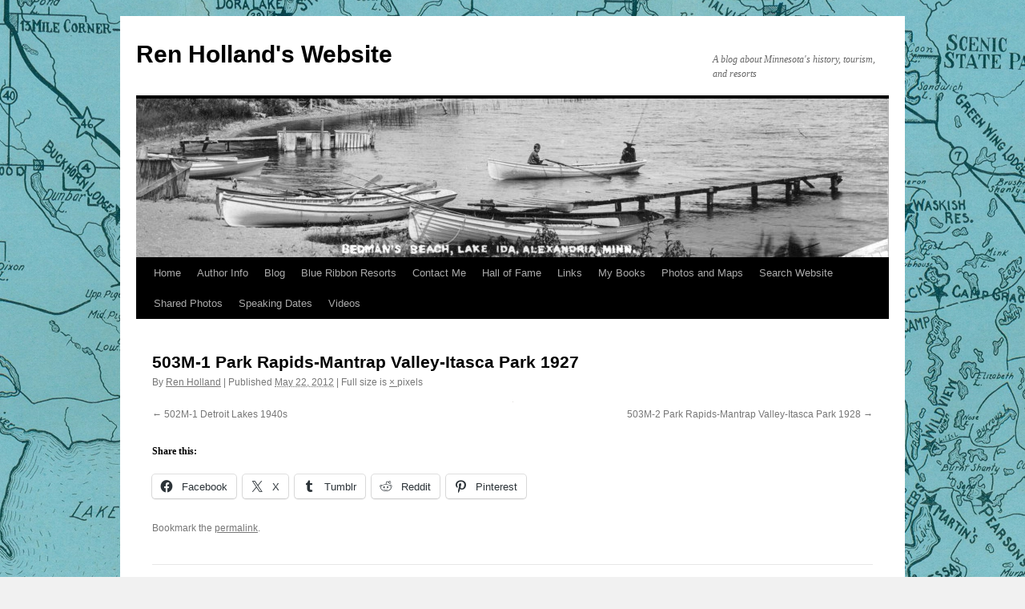

--- FILE ---
content_type: text/html; charset=UTF-8
request_url: https://blog.renholland.com/503m-1-park-rapids-mantrap-valley-itasca-park-1927/
body_size: 12229
content:
<!DOCTYPE html>
<html dir="ltr" lang="en-US" prefix="og: https://ogp.me/ns#">
<head>
<meta charset="UTF-8" />
<title>
503M-1 Park Rapids-Mantrap Valley-Itasca Park 1927 | Ren Holland's WebsiteRen Holland&#039;s Website	</title>
<link rel="profile" href="https://gmpg.org/xfn/11" />
<link rel="stylesheet" type="text/css" media="all" href="https://blog.renholland.com/wp-content/themes/twentyten/style.css?ver=20251202" />
<link rel="pingback" href="https://blog.renholland.com/xmlrpc.php">

		<!-- All in One SEO 4.9.3 - aioseo.com -->
	<meta name="robots" content="max-image-preview:large" />
	<meta name="author" content="Ren Holland"/>
	<link rel="canonical" href="https://blog.renholland.com/503m-1-park-rapids-mantrap-valley-itasca-park-1927/" />
	<meta name="generator" content="All in One SEO (AIOSEO) 4.9.3" />
		<meta property="og:locale" content="en_US" />
		<meta property="og:site_name" content="Ren Holland&#039;s Website | A blog about Minnesota&#039;s history, tourism, and resorts" />
		<meta property="og:type" content="article" />
		<meta property="og:title" content="503M-1 Park Rapids-Mantrap Valley-Itasca Park 1927 | Ren Holland&#039;s Website" />
		<meta property="og:url" content="https://blog.renholland.com/503m-1-park-rapids-mantrap-valley-itasca-park-1927/" />
		<meta property="article:published_time" content="2012-05-22T16:34:50+00:00" />
		<meta property="article:modified_time" content="2012-05-22T16:34:50+00:00" />
		<meta name="twitter:card" content="summary" />
		<meta name="twitter:title" content="503M-1 Park Rapids-Mantrap Valley-Itasca Park 1927 | Ren Holland&#039;s Website" />
		<script type="application/ld+json" class="aioseo-schema">
			{"@context":"https:\/\/schema.org","@graph":[{"@type":"BreadcrumbList","@id":"https:\/\/blog.renholland.com\/503m-1-park-rapids-mantrap-valley-itasca-park-1927\/#breadcrumblist","itemListElement":[{"@type":"ListItem","@id":"https:\/\/blog.renholland.com#listItem","position":1,"name":"Home","item":"https:\/\/blog.renholland.com","nextItem":{"@type":"ListItem","@id":"https:\/\/blog.renholland.com\/503m-1-park-rapids-mantrap-valley-itasca-park-1927\/#listItem","name":"503M-1   Park Rapids-Mantrap Valley-Itasca Park 1927"}},{"@type":"ListItem","@id":"https:\/\/blog.renholland.com\/503m-1-park-rapids-mantrap-valley-itasca-park-1927\/#listItem","position":2,"name":"503M-1   Park Rapids-Mantrap Valley-Itasca Park 1927","previousItem":{"@type":"ListItem","@id":"https:\/\/blog.renholland.com#listItem","name":"Home"}}]},{"@type":"ItemPage","@id":"https:\/\/blog.renholland.com\/503m-1-park-rapids-mantrap-valley-itasca-park-1927\/#itempage","url":"https:\/\/blog.renholland.com\/503m-1-park-rapids-mantrap-valley-itasca-park-1927\/","name":"503M-1 Park Rapids-Mantrap Valley-Itasca Park 1927 | Ren Holland's Website","inLanguage":"en-US","isPartOf":{"@id":"https:\/\/blog.renholland.com\/#website"},"breadcrumb":{"@id":"https:\/\/blog.renholland.com\/503m-1-park-rapids-mantrap-valley-itasca-park-1927\/#breadcrumblist"},"author":{"@id":"https:\/\/blog.renholland.com\/author\/itasca1\/#author"},"creator":{"@id":"https:\/\/blog.renholland.com\/author\/itasca1\/#author"},"datePublished":"2012-05-22T11:34:50-05:00","dateModified":"2012-05-22T11:34:50-05:00"},{"@type":"Organization","@id":"https:\/\/blog.renholland.com\/#organization","name":"Ren Holland's Website","description":"A blog about Minnesota's history, tourism, and resorts","url":"https:\/\/blog.renholland.com\/"},{"@type":"Person","@id":"https:\/\/blog.renholland.com\/author\/itasca1\/#author","url":"https:\/\/blog.renholland.com\/author\/itasca1\/","name":"Ren Holland","image":{"@type":"ImageObject","@id":"https:\/\/blog.renholland.com\/503m-1-park-rapids-mantrap-valley-itasca-park-1927\/#authorImage","url":"https:\/\/secure.gravatar.com\/avatar\/9eed97aaceb827609bf9a9f039a8627b4a8f25faa9a41c82f297bdaa644c645e?s=96&d=blank&r=g","width":96,"height":96,"caption":"Ren Holland"}},{"@type":"WebSite","@id":"https:\/\/blog.renholland.com\/#website","url":"https:\/\/blog.renholland.com\/","name":"Ren Holland's Website","description":"A blog about Minnesota's history, tourism, and resorts","inLanguage":"en-US","publisher":{"@id":"https:\/\/blog.renholland.com\/#organization"}}]}
		</script>
		<!-- All in One SEO -->

<link rel='dns-prefetch' href='//stats.wp.com' />
<link rel='dns-prefetch' href='//v0.wordpress.com' />
<link rel="alternate" type="application/rss+xml" title="Ren Holland&#039;s Website &raquo; Feed" href="https://blog.renholland.com/feed/" />
<link rel="alternate" type="application/rss+xml" title="Ren Holland&#039;s Website &raquo; Comments Feed" href="https://blog.renholland.com/comments/feed/" />
<link rel="alternate" type="application/rss+xml" title="Ren Holland&#039;s Website &raquo; 503M-1   Park Rapids-Mantrap Valley-Itasca Park 1927 Comments Feed" href="https://blog.renholland.com/feed/?attachment_id=1081" />
<link rel="alternate" title="oEmbed (JSON)" type="application/json+oembed" href="https://blog.renholland.com/wp-json/oembed/1.0/embed?url=https%3A%2F%2Fblog.renholland.com%2F503m-1-park-rapids-mantrap-valley-itasca-park-1927%2F" />
<link rel="alternate" title="oEmbed (XML)" type="text/xml+oembed" href="https://blog.renholland.com/wp-json/oembed/1.0/embed?url=https%3A%2F%2Fblog.renholland.com%2F503m-1-park-rapids-mantrap-valley-itasca-park-1927%2F&#038;format=xml" />
<style id='wp-img-auto-sizes-contain-inline-css' type='text/css'>
img:is([sizes=auto i],[sizes^="auto," i]){contain-intrinsic-size:3000px 1500px}
/*# sourceURL=wp-img-auto-sizes-contain-inline-css */
</style>
<link rel='stylesheet' id='wgs2-css' href='https://blog.renholland.com/wp-content/plugins/wp-google-search/wgs2.css?ver=6.9' type='text/css' media='all' />
<style id='wp-emoji-styles-inline-css' type='text/css'>

	img.wp-smiley, img.emoji {
		display: inline !important;
		border: none !important;
		box-shadow: none !important;
		height: 1em !important;
		width: 1em !important;
		margin: 0 0.07em !important;
		vertical-align: -0.1em !important;
		background: none !important;
		padding: 0 !important;
	}
/*# sourceURL=wp-emoji-styles-inline-css */
</style>
<link rel='stylesheet' id='wp-block-library-css' href='https://blog.renholland.com/wp-includes/css/dist/block-library/style.min.css?ver=6.9' type='text/css' media='all' />
<style id='global-styles-inline-css' type='text/css'>
:root{--wp--preset--aspect-ratio--square: 1;--wp--preset--aspect-ratio--4-3: 4/3;--wp--preset--aspect-ratio--3-4: 3/4;--wp--preset--aspect-ratio--3-2: 3/2;--wp--preset--aspect-ratio--2-3: 2/3;--wp--preset--aspect-ratio--16-9: 16/9;--wp--preset--aspect-ratio--9-16: 9/16;--wp--preset--color--black: #000;--wp--preset--color--cyan-bluish-gray: #abb8c3;--wp--preset--color--white: #fff;--wp--preset--color--pale-pink: #f78da7;--wp--preset--color--vivid-red: #cf2e2e;--wp--preset--color--luminous-vivid-orange: #ff6900;--wp--preset--color--luminous-vivid-amber: #fcb900;--wp--preset--color--light-green-cyan: #7bdcb5;--wp--preset--color--vivid-green-cyan: #00d084;--wp--preset--color--pale-cyan-blue: #8ed1fc;--wp--preset--color--vivid-cyan-blue: #0693e3;--wp--preset--color--vivid-purple: #9b51e0;--wp--preset--color--blue: #0066cc;--wp--preset--color--medium-gray: #666;--wp--preset--color--light-gray: #f1f1f1;--wp--preset--gradient--vivid-cyan-blue-to-vivid-purple: linear-gradient(135deg,rgb(6,147,227) 0%,rgb(155,81,224) 100%);--wp--preset--gradient--light-green-cyan-to-vivid-green-cyan: linear-gradient(135deg,rgb(122,220,180) 0%,rgb(0,208,130) 100%);--wp--preset--gradient--luminous-vivid-amber-to-luminous-vivid-orange: linear-gradient(135deg,rgb(252,185,0) 0%,rgb(255,105,0) 100%);--wp--preset--gradient--luminous-vivid-orange-to-vivid-red: linear-gradient(135deg,rgb(255,105,0) 0%,rgb(207,46,46) 100%);--wp--preset--gradient--very-light-gray-to-cyan-bluish-gray: linear-gradient(135deg,rgb(238,238,238) 0%,rgb(169,184,195) 100%);--wp--preset--gradient--cool-to-warm-spectrum: linear-gradient(135deg,rgb(74,234,220) 0%,rgb(151,120,209) 20%,rgb(207,42,186) 40%,rgb(238,44,130) 60%,rgb(251,105,98) 80%,rgb(254,248,76) 100%);--wp--preset--gradient--blush-light-purple: linear-gradient(135deg,rgb(255,206,236) 0%,rgb(152,150,240) 100%);--wp--preset--gradient--blush-bordeaux: linear-gradient(135deg,rgb(254,205,165) 0%,rgb(254,45,45) 50%,rgb(107,0,62) 100%);--wp--preset--gradient--luminous-dusk: linear-gradient(135deg,rgb(255,203,112) 0%,rgb(199,81,192) 50%,rgb(65,88,208) 100%);--wp--preset--gradient--pale-ocean: linear-gradient(135deg,rgb(255,245,203) 0%,rgb(182,227,212) 50%,rgb(51,167,181) 100%);--wp--preset--gradient--electric-grass: linear-gradient(135deg,rgb(202,248,128) 0%,rgb(113,206,126) 100%);--wp--preset--gradient--midnight: linear-gradient(135deg,rgb(2,3,129) 0%,rgb(40,116,252) 100%);--wp--preset--font-size--small: 13px;--wp--preset--font-size--medium: 20px;--wp--preset--font-size--large: 36px;--wp--preset--font-size--x-large: 42px;--wp--preset--spacing--20: 0.44rem;--wp--preset--spacing--30: 0.67rem;--wp--preset--spacing--40: 1rem;--wp--preset--spacing--50: 1.5rem;--wp--preset--spacing--60: 2.25rem;--wp--preset--spacing--70: 3.38rem;--wp--preset--spacing--80: 5.06rem;--wp--preset--shadow--natural: 6px 6px 9px rgba(0, 0, 0, 0.2);--wp--preset--shadow--deep: 12px 12px 50px rgba(0, 0, 0, 0.4);--wp--preset--shadow--sharp: 6px 6px 0px rgba(0, 0, 0, 0.2);--wp--preset--shadow--outlined: 6px 6px 0px -3px rgb(255, 255, 255), 6px 6px rgb(0, 0, 0);--wp--preset--shadow--crisp: 6px 6px 0px rgb(0, 0, 0);}:where(.is-layout-flex){gap: 0.5em;}:where(.is-layout-grid){gap: 0.5em;}body .is-layout-flex{display: flex;}.is-layout-flex{flex-wrap: wrap;align-items: center;}.is-layout-flex > :is(*, div){margin: 0;}body .is-layout-grid{display: grid;}.is-layout-grid > :is(*, div){margin: 0;}:where(.wp-block-columns.is-layout-flex){gap: 2em;}:where(.wp-block-columns.is-layout-grid){gap: 2em;}:where(.wp-block-post-template.is-layout-flex){gap: 1.25em;}:where(.wp-block-post-template.is-layout-grid){gap: 1.25em;}.has-black-color{color: var(--wp--preset--color--black) !important;}.has-cyan-bluish-gray-color{color: var(--wp--preset--color--cyan-bluish-gray) !important;}.has-white-color{color: var(--wp--preset--color--white) !important;}.has-pale-pink-color{color: var(--wp--preset--color--pale-pink) !important;}.has-vivid-red-color{color: var(--wp--preset--color--vivid-red) !important;}.has-luminous-vivid-orange-color{color: var(--wp--preset--color--luminous-vivid-orange) !important;}.has-luminous-vivid-amber-color{color: var(--wp--preset--color--luminous-vivid-amber) !important;}.has-light-green-cyan-color{color: var(--wp--preset--color--light-green-cyan) !important;}.has-vivid-green-cyan-color{color: var(--wp--preset--color--vivid-green-cyan) !important;}.has-pale-cyan-blue-color{color: var(--wp--preset--color--pale-cyan-blue) !important;}.has-vivid-cyan-blue-color{color: var(--wp--preset--color--vivid-cyan-blue) !important;}.has-vivid-purple-color{color: var(--wp--preset--color--vivid-purple) !important;}.has-black-background-color{background-color: var(--wp--preset--color--black) !important;}.has-cyan-bluish-gray-background-color{background-color: var(--wp--preset--color--cyan-bluish-gray) !important;}.has-white-background-color{background-color: var(--wp--preset--color--white) !important;}.has-pale-pink-background-color{background-color: var(--wp--preset--color--pale-pink) !important;}.has-vivid-red-background-color{background-color: var(--wp--preset--color--vivid-red) !important;}.has-luminous-vivid-orange-background-color{background-color: var(--wp--preset--color--luminous-vivid-orange) !important;}.has-luminous-vivid-amber-background-color{background-color: var(--wp--preset--color--luminous-vivid-amber) !important;}.has-light-green-cyan-background-color{background-color: var(--wp--preset--color--light-green-cyan) !important;}.has-vivid-green-cyan-background-color{background-color: var(--wp--preset--color--vivid-green-cyan) !important;}.has-pale-cyan-blue-background-color{background-color: var(--wp--preset--color--pale-cyan-blue) !important;}.has-vivid-cyan-blue-background-color{background-color: var(--wp--preset--color--vivid-cyan-blue) !important;}.has-vivid-purple-background-color{background-color: var(--wp--preset--color--vivid-purple) !important;}.has-black-border-color{border-color: var(--wp--preset--color--black) !important;}.has-cyan-bluish-gray-border-color{border-color: var(--wp--preset--color--cyan-bluish-gray) !important;}.has-white-border-color{border-color: var(--wp--preset--color--white) !important;}.has-pale-pink-border-color{border-color: var(--wp--preset--color--pale-pink) !important;}.has-vivid-red-border-color{border-color: var(--wp--preset--color--vivid-red) !important;}.has-luminous-vivid-orange-border-color{border-color: var(--wp--preset--color--luminous-vivid-orange) !important;}.has-luminous-vivid-amber-border-color{border-color: var(--wp--preset--color--luminous-vivid-amber) !important;}.has-light-green-cyan-border-color{border-color: var(--wp--preset--color--light-green-cyan) !important;}.has-vivid-green-cyan-border-color{border-color: var(--wp--preset--color--vivid-green-cyan) !important;}.has-pale-cyan-blue-border-color{border-color: var(--wp--preset--color--pale-cyan-blue) !important;}.has-vivid-cyan-blue-border-color{border-color: var(--wp--preset--color--vivid-cyan-blue) !important;}.has-vivid-purple-border-color{border-color: var(--wp--preset--color--vivid-purple) !important;}.has-vivid-cyan-blue-to-vivid-purple-gradient-background{background: var(--wp--preset--gradient--vivid-cyan-blue-to-vivid-purple) !important;}.has-light-green-cyan-to-vivid-green-cyan-gradient-background{background: var(--wp--preset--gradient--light-green-cyan-to-vivid-green-cyan) !important;}.has-luminous-vivid-amber-to-luminous-vivid-orange-gradient-background{background: var(--wp--preset--gradient--luminous-vivid-amber-to-luminous-vivid-orange) !important;}.has-luminous-vivid-orange-to-vivid-red-gradient-background{background: var(--wp--preset--gradient--luminous-vivid-orange-to-vivid-red) !important;}.has-very-light-gray-to-cyan-bluish-gray-gradient-background{background: var(--wp--preset--gradient--very-light-gray-to-cyan-bluish-gray) !important;}.has-cool-to-warm-spectrum-gradient-background{background: var(--wp--preset--gradient--cool-to-warm-spectrum) !important;}.has-blush-light-purple-gradient-background{background: var(--wp--preset--gradient--blush-light-purple) !important;}.has-blush-bordeaux-gradient-background{background: var(--wp--preset--gradient--blush-bordeaux) !important;}.has-luminous-dusk-gradient-background{background: var(--wp--preset--gradient--luminous-dusk) !important;}.has-pale-ocean-gradient-background{background: var(--wp--preset--gradient--pale-ocean) !important;}.has-electric-grass-gradient-background{background: var(--wp--preset--gradient--electric-grass) !important;}.has-midnight-gradient-background{background: var(--wp--preset--gradient--midnight) !important;}.has-small-font-size{font-size: var(--wp--preset--font-size--small) !important;}.has-medium-font-size{font-size: var(--wp--preset--font-size--medium) !important;}.has-large-font-size{font-size: var(--wp--preset--font-size--large) !important;}.has-x-large-font-size{font-size: var(--wp--preset--font-size--x-large) !important;}
/*# sourceURL=global-styles-inline-css */
</style>

<style id='classic-theme-styles-inline-css' type='text/css'>
/*! This file is auto-generated */
.wp-block-button__link{color:#fff;background-color:#32373c;border-radius:9999px;box-shadow:none;text-decoration:none;padding:calc(.667em + 2px) calc(1.333em + 2px);font-size:1.125em}.wp-block-file__button{background:#32373c;color:#fff;text-decoration:none}
/*# sourceURL=/wp-includes/css/classic-themes.min.css */
</style>
<link rel='stylesheet' id='mc4wp-form-themes-css' href='https://blog.renholland.com/wp-content/plugins/mailchimp-for-wp/assets/css/form-themes.css?ver=4.10.9' type='text/css' media='all' />
<link rel='stylesheet' id='twentyten-block-style-css' href='https://blog.renholland.com/wp-content/themes/twentyten/blocks.css?ver=20250220' type='text/css' media='all' />
<link rel='stylesheet' id='__EPYT__style-css' href='https://blog.renholland.com/wp-content/plugins/youtube-embed-plus/styles/ytprefs.min.css?ver=14.2.4' type='text/css' media='all' />
<style id='__EPYT__style-inline-css' type='text/css'>

                .epyt-gallery-thumb {
                        width: 33.333%;
                }
                
/*# sourceURL=__EPYT__style-inline-css */
</style>
<link rel='stylesheet' id='sharedaddy-css' href='https://blog.renholland.com/wp-content/plugins/jetpack/modules/sharedaddy/sharing.css?ver=15.4' type='text/css' media='all' />
<link rel='stylesheet' id='social-logos-css' href='https://blog.renholland.com/wp-content/plugins/jetpack/_inc/social-logos/social-logos.min.css?ver=15.4' type='text/css' media='all' />
<script type="text/javascript" src="https://blog.renholland.com/wp-includes/js/jquery/jquery.min.js?ver=3.7.1" id="jquery-core-js"></script>
<script type="text/javascript" src="https://blog.renholland.com/wp-includes/js/jquery/jquery-migrate.min.js?ver=3.4.1" id="jquery-migrate-js"></script>
<script type="text/javascript" id="__ytprefs__-js-extra">
/* <![CDATA[ */
var _EPYT_ = {"ajaxurl":"https://blog.renholland.com/wp-admin/admin-ajax.php","security":"15140d698d","gallery_scrolloffset":"20","eppathtoscripts":"https://blog.renholland.com/wp-content/plugins/youtube-embed-plus/scripts/","eppath":"https://blog.renholland.com/wp-content/plugins/youtube-embed-plus/","epresponsiveselector":"[\"iframe.__youtube_prefs__\",\"iframe[src*='youtube.com']\",\"iframe[src*='youtube-nocookie.com']\",\"iframe[data-ep-src*='youtube.com']\",\"iframe[data-ep-src*='youtube-nocookie.com']\",\"iframe[data-ep-gallerysrc*='youtube.com']\"]","epdovol":"1","version":"14.2.4","evselector":"iframe.__youtube_prefs__[src], iframe[src*=\"youtube.com/embed/\"], iframe[src*=\"youtube-nocookie.com/embed/\"]","ajax_compat":"","maxres_facade":"eager","ytapi_load":"light","pause_others":"","stopMobileBuffer":"1","facade_mode":"","not_live_on_channel":""};
//# sourceURL=__ytprefs__-js-extra
/* ]]> */
</script>
<script type="text/javascript" src="https://blog.renholland.com/wp-content/plugins/youtube-embed-plus/scripts/ytprefs.min.js?ver=14.2.4" id="__ytprefs__-js"></script>
<link rel="https://api.w.org/" href="https://blog.renholland.com/wp-json/" /><link rel="alternate" title="JSON" type="application/json" href="https://blog.renholland.com/wp-json/wp/v2/media/1081" /><link rel="EditURI" type="application/rsd+xml" title="RSD" href="https://blog.renholland.com/xmlrpc.php?rsd" />
<meta name="generator" content="WordPress 6.9" />
<link rel='shortlink' href='https://wp.me/a3KbaI-hr' />
<script type="text/javascript">
(function(url){
	if(/(?:Chrome\/26\.0\.1410\.63 Safari\/537\.31|WordfenceTestMonBot)/.test(navigator.userAgent)){ return; }
	var addEvent = function(evt, handler) {
		if (window.addEventListener) {
			document.addEventListener(evt, handler, false);
		} else if (window.attachEvent) {
			document.attachEvent('on' + evt, handler);
		}
	};
	var removeEvent = function(evt, handler) {
		if (window.removeEventListener) {
			document.removeEventListener(evt, handler, false);
		} else if (window.detachEvent) {
			document.detachEvent('on' + evt, handler);
		}
	};
	var evts = 'contextmenu dblclick drag dragend dragenter dragleave dragover dragstart drop keydown keypress keyup mousedown mousemove mouseout mouseover mouseup mousewheel scroll'.split(' ');
	var logHuman = function() {
		if (window.wfLogHumanRan) { return; }
		window.wfLogHumanRan = true;
		var wfscr = document.createElement('script');
		wfscr.type = 'text/javascript';
		wfscr.async = true;
		wfscr.src = url + '&r=' + Math.random();
		(document.getElementsByTagName('head')[0]||document.getElementsByTagName('body')[0]).appendChild(wfscr);
		for (var i = 0; i < evts.length; i++) {
			removeEvent(evts[i], logHuman);
		}
	};
	for (var i = 0; i < evts.length; i++) {
		addEvent(evts[i], logHuman);
	}
})('//blog.renholland.com/?wordfence_lh=1&hid=29C4AE03A6179F95CAF02DA990B814F7');
</script>	<style>img#wpstats{display:none}</style>
		
        <script type="text/javascript">
            var jQueryMigrateHelperHasSentDowngrade = false;

			window.onerror = function( msg, url, line, col, error ) {
				// Break out early, do not processing if a downgrade reqeust was already sent.
				if ( jQueryMigrateHelperHasSentDowngrade ) {
					return true;
                }

				var xhr = new XMLHttpRequest();
				var nonce = 'ea102d4df4';
				var jQueryFunctions = [
					'andSelf',
					'browser',
					'live',
					'boxModel',
					'support.boxModel',
					'size',
					'swap',
					'clean',
					'sub',
                ];
				var match_pattern = /\)\.(.+?) is not a function/;
                var erroredFunction = msg.match( match_pattern );

                // If there was no matching functions, do not try to downgrade.
                if ( null === erroredFunction || typeof erroredFunction !== 'object' || typeof erroredFunction[1] === "undefined" || -1 === jQueryFunctions.indexOf( erroredFunction[1] ) ) {
                    return true;
                }

                // Set that we've now attempted a downgrade request.
                jQueryMigrateHelperHasSentDowngrade = true;

				xhr.open( 'POST', 'https://blog.renholland.com/wp-admin/admin-ajax.php' );
				xhr.setRequestHeader( 'Content-Type', 'application/x-www-form-urlencoded' );
				xhr.onload = function () {
					var response,
                        reload = false;

					if ( 200 === xhr.status ) {
                        try {
                        	response = JSON.parse( xhr.response );

                        	reload = response.data.reload;
                        } catch ( e ) {
                        	reload = false;
                        }
                    }

					// Automatically reload the page if a deprecation caused an automatic downgrade, ensure visitors get the best possible experience.
					if ( reload ) {
						location.reload();
                    }
				};

				xhr.send( encodeURI( 'action=jquery-migrate-downgrade-version&_wpnonce=' + nonce ) );

				// Suppress error alerts in older browsers
				return true;
			}
        </script>

		<style type="text/css" id="custom-background-css">
body.custom-background { background-image: url("https://blog.renholland.com/wp-content/uploads/2012/02/Website-background4.jpg"); background-position: center top; background-size: auto; background-repeat: repeat-y; background-attachment: scroll; }
</style>
	</head>

<body class="attachment wp-singular attachment-template-default single single-attachment postid-1081 attachmentid-1081 attachment-jpeg custom-background wp-theme-twentyten">
<div id="wrapper" class="hfeed">
		<a href="#content" class="screen-reader-text skip-link">Skip to content</a>
	<div id="header">
		<div id="masthead">
			<div id="branding" role="banner">
									<div id="site-title">
						<span>
							<a href="https://blog.renholland.com/" rel="home" >Ren Holland&#039;s Website</a>
						</span>
					</div>
										<div id="site-description">A blog about Minnesota&#039;s history, tourism, and resorts</div>
					<img src="https://blog.renholland.com/wp-content/uploads/2012/05/cropped-112F-Bedmans-Beach-Lake-Ida-Alexandria-1908.tiff.jpg" width="940" height="198" alt="Ren Holland&#039;s Website" srcset="https://blog.renholland.com/wp-content/uploads/2012/05/cropped-112F-Bedmans-Beach-Lake-Ida-Alexandria-1908.tiff.jpg 940w, https://blog.renholland.com/wp-content/uploads/2012/05/cropped-112F-Bedmans-Beach-Lake-Ida-Alexandria-1908.tiff-300x63.jpg 300w" sizes="(max-width: 940px) 100vw, 940px" decoding="async" fetchpriority="high" />			</div><!-- #branding -->

			<div id="access" role="navigation">
				<div class="menu"><ul>
<li ><a href="https://blog.renholland.com/">Home</a></li><li class="page_item page-item-28"><a href="https://blog.renholland.com/author-info/">Author Info</a></li>
<li class="page_item page-item-43"><a href="https://blog.renholland.com/blog/">Blog</a></li>
<li class="page_item page-item-1874"><a href="https://blog.renholland.com/classic-blue-ribbon-resort-definition/">Blue Ribbon Resorts</a></li>
<li class="page_item page-item-26"><a href="https://blog.renholland.com/your-resort-stories/">Contact Me</a></li>
<li class="page_item page-item-2211"><a href="https://blog.renholland.com/hall-of-fame/">Hall of Fame</a></li>
<li class="page_item page-item-30"><a href="https://blog.renholland.com/links/">Links</a></li>
<li class="page_item page-item-182 page_item_has_children"><a href="https://blog.renholland.com/my-books/">My Books</a>
<ul class='children'>
	<li class="page_item page-item-20"><a href="https://blog.renholland.com/my-books/early-resorts-of-minnesota/">EARLY RESORTS OF MINNESOTA</a></li>
	<li class="page_item page-item-22"><a href="https://blog.renholland.com/my-books/edge-of-itasca/">EDGE OF ITASCA</a></li>
</ul>
</li>
<li class="page_item page-item-69 page_item_has_children"><a href="https://blog.renholland.com/book-photos/">Photos and Maps</a>
<ul class='children'>
	<li class="page_item page-item-3847"><a href="https://blog.renholland.com/book-photos/brainerd-lakes-area-maps/">Brainerd Lakes Area Maps</a></li>
	<li class="page_item page-item-152"><a href="https://blog.renholland.com/book-photos/early-resorts-of-minnesota-maps/">EARLY RESORTS OF MINNESOTA Maps</a></li>
	<li class="page_item page-item-150"><a href="https://blog.renholland.com/book-photos/early-resorts-of-minnesota-photos/">EARLY RESORTS OF MINNESOTA Photos</a></li>
	<li class="page_item page-item-154"><a href="https://blog.renholland.com/book-photos/edge-of-itasca-photos/">EDGE OF ITASCA Photos</a></li>
</ul>
</li>
<li class="page_item page-item-4804"><a href="https://blog.renholland.com/search-website/">Search Website</a></li>
<li class="page_item page-item-135 page_item_has_children"><a href="https://blog.renholland.com/your-resort-stories-2/">Shared Photos</a>
<ul class='children'>
	<li class="page_item page-item-5047"><a href="https://blog.renholland.com/your-resort-stories-2/assorted-donated-photos/">Assorted Photos &#038; Stories</a></li>
	<li class="page_item page-item-4922"><a href="https://blog.renholland.com/your-resort-stories-2/big-whitefish-bay-resort/">Big Whitefish Bay Resort</a></li>
	<li class="page_item page-item-2652"><a href="https://blog.renholland.com/your-resort-stories-2/postcards-donated-by-steve-muckala/">Clearwater County area</a></li>
	<li class="page_item page-item-4135"><a href="https://blog.renholland.com/your-resort-stories-2/steve-briggs-donated-postcards/">Clearwater Lake area</a></li>
	<li class="page_item page-item-3997"><a href="https://blog.renholland.com/your-resort-stories-2/jeff-limps-donated-images/">Ely area</a></li>
	<li class="page_item page-item-5086"><a href="https://blog.renholland.com/your-resort-stories-2/lake-itasca-area-photos/">Lake Itasca area logging photos</a></li>
	<li class="page_item page-item-4229"><a href="https://blog.renholland.com/your-resort-stories-2/kurt-browns-postcards/">Leech Lake collection #1</a></li>
	<li class="page_item page-item-5195"><a href="https://blog.renholland.com/your-resort-stories-2/leech-lake-collection-2/">Leech Lake collection #2 (Glengarry Resort)</a></li>
	<li class="page_item page-item-3926"><a href="https://blog.renholland.com/your-resort-stories-2/pam-cates-history-and-images-of-limmers-resort/">Limmer&#8217;s Resort</a></li>
	<li class="page_item page-item-1959"><a href="https://blog.renholland.com/your-resort-stories-2/postcards-donated-by-rick-wolfe/">Minnesota collection #1</a></li>
	<li class="page_item page-item-3721"><a href="https://blog.renholland.com/your-resort-stories-2/postcard-images-donated-by-lyell-henry/">Minnesota collection #2</a></li>
	<li class="page_item page-item-3461"><a href="https://blog.renholland.com/your-resort-stories-2/postcard-images-donated-by-darryl-hensel/">Park Rapids area</a></li>
	<li class="page_item page-item-4534"><a href="https://blog.renholland.com/your-resort-stories-2/shakopee-area-health-spas/">Shakopee area health spas</a></li>
</ul>
</li>
<li class="page_item page-item-5360"><a href="https://blog.renholland.com/speaking-dates/">Speaking Dates</a></li>
<li class="page_item page-item-1146"><a href="https://blog.renholland.com/videos/">Videos</a></li>
</ul></div>
			</div><!-- #access -->
		</div><!-- #masthead -->
	</div><!-- #header -->

	<div id="main">

		<div id="container" class="single-attachment">
			<div id="content" role="main">

			

				
					<div id="post-1081" class="post-1081 attachment type-attachment status-inherit hentry">
					<h2 class="entry-title">503M-1   Park Rapids-Mantrap Valley-Itasca Park 1927</h2>

					<div class="entry-meta">
						<span class="meta-prep meta-prep-author">By</span> <span class="author vcard"><a class="url fn n" href="https://blog.renholland.com/author/itasca1/" title="View all posts by Ren Holland" rel="author">Ren Holland</a></span>							<span class="meta-sep">|</span>
							<span class="meta-prep meta-prep-entry-date">Published</span> <span class="entry-date"><abbr class="published" title="11:34 am">May 22, 2012</abbr></span> <span class="meta-sep">|</span> Full size is <a href="https://blog.renholland.com/wp-content/uploads/2012/05/503M-1-Park-Rapids-Mantrap-Valley-Itasca-Park-1927.jpg" title="Link to full-size image"> &times; </a> pixels													</div><!-- .entry-meta -->

						<div class="entry-content">
						<div class="entry-attachment">
								<p class="attachment"><a href="https://blog.renholland.com/503m-2-park-rapids-mantrap-valley-itasca-park-1928/" title="503M-1   Park Rapids-Mantrap Valley-Itasca Park 1927" rel="attachment">
							<img width="1" height="1" src="https://blog.renholland.com/wp-content/uploads/2012/05/503M-1-Park-Rapids-Mantrap-Valley-Itasca-Park-1927.jpg" class="attachment-900x900 size-900x900" alt="" decoding="async" />							</a></p>

							<div id="nav-below" class="navigation">
							<div class="nav-previous"><a href='https://blog.renholland.com/502m-1-detroit-lakes-1940s/'>502M-1   Detroit Lakes 1940s</a></div>
							<div class="nav-next"><a href='https://blog.renholland.com/503m-2-park-rapids-mantrap-valley-itasca-park-1928/'>503M-2   Park Rapids-Mantrap Valley-Itasca Park 1928</a></div>
						</div><!-- #nav-below -->
								</div><!-- .entry-attachment -->
						<div class="entry-caption">
						</div>

		<div class="sharedaddy sd-sharing-enabled"><div class="robots-nocontent sd-block sd-social sd-social-icon-text sd-sharing"><h3 class="sd-title">Share this:</h3><div class="sd-content"><ul><li class="share-facebook"><a rel="nofollow noopener noreferrer"
				data-shared="sharing-facebook-1081"
				class="share-facebook sd-button share-icon"
				href="https://blog.renholland.com/503m-1-park-rapids-mantrap-valley-itasca-park-1927/?share=facebook"
				target="_blank"
				aria-labelledby="sharing-facebook-1081"
				>
				<span id="sharing-facebook-1081" hidden>Click to share on Facebook (Opens in new window)</span>
				<span>Facebook</span>
			</a></li><li class="share-twitter"><a rel="nofollow noopener noreferrer"
				data-shared="sharing-twitter-1081"
				class="share-twitter sd-button share-icon"
				href="https://blog.renholland.com/503m-1-park-rapids-mantrap-valley-itasca-park-1927/?share=twitter"
				target="_blank"
				aria-labelledby="sharing-twitter-1081"
				>
				<span id="sharing-twitter-1081" hidden>Click to share on X (Opens in new window)</span>
				<span>X</span>
			</a></li><li class="share-tumblr"><a rel="nofollow noopener noreferrer"
				data-shared="sharing-tumblr-1081"
				class="share-tumblr sd-button share-icon"
				href="https://blog.renholland.com/503m-1-park-rapids-mantrap-valley-itasca-park-1927/?share=tumblr"
				target="_blank"
				aria-labelledby="sharing-tumblr-1081"
				>
				<span id="sharing-tumblr-1081" hidden>Click to share on Tumblr (Opens in new window)</span>
				<span>Tumblr</span>
			</a></li><li class="share-reddit"><a rel="nofollow noopener noreferrer"
				data-shared="sharing-reddit-1081"
				class="share-reddit sd-button share-icon"
				href="https://blog.renholland.com/503m-1-park-rapids-mantrap-valley-itasca-park-1927/?share=reddit"
				target="_blank"
				aria-labelledby="sharing-reddit-1081"
				>
				<span id="sharing-reddit-1081" hidden>Click to share on Reddit (Opens in new window)</span>
				<span>Reddit</span>
			</a></li><li class="share-pinterest"><a rel="nofollow noopener noreferrer"
				data-shared="sharing-pinterest-1081"
				class="share-pinterest sd-button share-icon"
				href="https://blog.renholland.com/503m-1-park-rapids-mantrap-valley-itasca-park-1927/?share=pinterest"
				target="_blank"
				aria-labelledby="sharing-pinterest-1081"
				>
				<span id="sharing-pinterest-1081" hidden>Click to share on Pinterest (Opens in new window)</span>
				<span>Pinterest</span>
			</a></li><li class="share-end"></li></ul></div></div></div>		
					</div><!-- .entry-content -->

					<div class="entry-utility">
						Bookmark the <a href="https://blog.renholland.com/503m-1-park-rapids-mantrap-valley-itasca-park-1927/" title="Permalink to 503M-1   Park Rapids-Mantrap Valley-Itasca Park 1927" rel="bookmark">permalink</a>.											</div><!-- .entry-utility -->
				</div><!-- #post-1081 -->

		
			<div id="comments">



	<div id="respond" class="comment-respond">
		<h3 id="reply-title" class="comment-reply-title">Leave a Reply <small><a rel="nofollow" id="cancel-comment-reply-link" href="/503m-1-park-rapids-mantrap-valley-itasca-park-1927/#respond" style="display:none;">Cancel reply</a></small></h3><form action="https://blog.renholland.com/wp-comments-post.php" method="post" id="commentform" class="comment-form"><p class="comment-notes"><span id="email-notes">Your email address will not be published.</span> <span class="required-field-message">Required fields are marked <span class="required">*</span></span></p><p class="comment-form-comment"><label for="comment">Comment <span class="required">*</span></label> <textarea id="comment" name="comment" cols="45" rows="8" maxlength="65525" required="required"></textarea></p><p class="comment-form-author"><label for="author">Name <span class="required">*</span></label> <input id="author" name="author" type="text" value="" size="30" maxlength="245" autocomplete="name" required="required" /></p>
<p class="comment-form-email"><label for="email">Email <span class="required">*</span></label> <input id="email" name="email" type="text" value="" size="30" maxlength="100" aria-describedby="email-notes" autocomplete="email" required="required" /></p>
<p class="comment-form-url"><label for="url">Website</label> <input id="url" name="url" type="text" value="" size="30" maxlength="200" autocomplete="url" /></p>
<p class="form-submit"><input name="submit" type="submit" id="submit" class="submit" value="Post Comment" /> <input type='hidden' name='comment_post_ID' value='1081' id='comment_post_ID' />
<input type='hidden' name='comment_parent' id='comment_parent' value='0' />
</p><p style="display: none;"><input type="hidden" id="akismet_comment_nonce" name="akismet_comment_nonce" value="f7900489e2" /></p><p style="display: none !important;" class="akismet-fields-container" data-prefix="ak_"><label>&#916;<textarea name="ak_hp_textarea" cols="45" rows="8" maxlength="100"></textarea></label><input type="hidden" id="ak_js_1" name="ak_js" value="209"/><script>document.getElementById( "ak_js_1" ).setAttribute( "value", ( new Date() ).getTime() );</script></p></form>	</div><!-- #respond -->
	
</div><!-- #comments -->


			</div><!-- #content -->
		</div><!-- #container -->

	</div><!-- #main -->

	<div id="footer" role="contentinfo">
		<div id="colophon">



			<div id="site-info">
				<a href="https://blog.renholland.com/" rel="home">
					Ren Holland&#039;s Website				</a>
							</div><!-- #site-info -->

			<div id="site-generator">
								<a href="https://wordpress.org/" class="imprint" title="Semantic Personal Publishing Platform">
					Proudly powered by WordPress.				</a>
			</div><!-- #site-generator -->

		</div><!-- #colophon -->
	</div><!-- #footer -->

</div><!-- #wrapper -->

<script type="speculationrules">
{"prefetch":[{"source":"document","where":{"and":[{"href_matches":"/*"},{"not":{"href_matches":["/wp-*.php","/wp-admin/*","/wp-content/uploads/*","/wp-content/*","/wp-content/plugins/*","/wp-content/themes/twentyten/*","/*\\?(.+)"]}},{"not":{"selector_matches":"a[rel~=\"nofollow\"]"}},{"not":{"selector_matches":".no-prefetch, .no-prefetch a"}}]},"eagerness":"conservative"}]}
</script>

	<script type="text/javascript">
		window.WPCOM_sharing_counts = {"https://blog.renholland.com/503m-1-park-rapids-mantrap-valley-itasca-park-1927/":1081};
	</script>
						<script type="text/javascript" id="google_cse_v2-js-extra">
/* <![CDATA[ */
var scriptParams = {"google_search_engine_id":"002508234459445537078:hqvzjimxofi"};
//# sourceURL=google_cse_v2-js-extra
/* ]]> */
</script>
<script type="text/javascript" src="https://blog.renholland.com/wp-content/plugins/wp-google-search/assets/js/google_cse_v2.js?ver=1" id="google_cse_v2-js"></script>
<script type="text/javascript" src="https://blog.renholland.com/wp-includes/js/comment-reply.min.js?ver=6.9" id="comment-reply-js" async="async" data-wp-strategy="async" fetchpriority="low"></script>
<script type="text/javascript" src="https://blog.renholland.com/wp-content/plugins/youtube-embed-plus/scripts/fitvids.min.js?ver=14.2.4" id="__ytprefsfitvids__-js"></script>
<script type="text/javascript" id="jetpack-stats-js-before">
/* <![CDATA[ */
_stq = window._stq || [];
_stq.push([ "view", {"v":"ext","blog":"55335044","post":"1081","tz":"-6","srv":"blog.renholland.com","j":"1:15.4"} ]);
_stq.push([ "clickTrackerInit", "55335044", "1081" ]);
//# sourceURL=jetpack-stats-js-before
/* ]]> */
</script>
<script type="text/javascript" src="https://stats.wp.com/e-202603.js" id="jetpack-stats-js" defer="defer" data-wp-strategy="defer"></script>
<script defer type="text/javascript" src="https://blog.renholland.com/wp-content/plugins/akismet/_inc/akismet-frontend.js?ver=1762967125" id="akismet-frontend-js"></script>
<script type="text/javascript" id="sharing-js-js-extra">
/* <![CDATA[ */
var sharing_js_options = {"lang":"en","counts":"1","is_stats_active":"1"};
//# sourceURL=sharing-js-js-extra
/* ]]> */
</script>
<script type="text/javascript" src="https://blog.renholland.com/wp-content/plugins/jetpack/_inc/build/sharedaddy/sharing.min.js?ver=15.4" id="sharing-js-js"></script>
<script type="text/javascript" id="sharing-js-js-after">
/* <![CDATA[ */
var windowOpen;
			( function () {
				function matches( el, sel ) {
					return !! (
						el.matches && el.matches( sel ) ||
						el.msMatchesSelector && el.msMatchesSelector( sel )
					);
				}

				document.body.addEventListener( 'click', function ( event ) {
					if ( ! event.target ) {
						return;
					}

					var el;
					if ( matches( event.target, 'a.share-facebook' ) ) {
						el = event.target;
					} else if ( event.target.parentNode && matches( event.target.parentNode, 'a.share-facebook' ) ) {
						el = event.target.parentNode;
					}

					if ( el ) {
						event.preventDefault();

						// If there's another sharing window open, close it.
						if ( typeof windowOpen !== 'undefined' ) {
							windowOpen.close();
						}
						windowOpen = window.open( el.getAttribute( 'href' ), 'wpcomfacebook', 'menubar=1,resizable=1,width=600,height=400' );
						return false;
					}
				} );
			} )();
var windowOpen;
			( function () {
				function matches( el, sel ) {
					return !! (
						el.matches && el.matches( sel ) ||
						el.msMatchesSelector && el.msMatchesSelector( sel )
					);
				}

				document.body.addEventListener( 'click', function ( event ) {
					if ( ! event.target ) {
						return;
					}

					var el;
					if ( matches( event.target, 'a.share-twitter' ) ) {
						el = event.target;
					} else if ( event.target.parentNode && matches( event.target.parentNode, 'a.share-twitter' ) ) {
						el = event.target.parentNode;
					}

					if ( el ) {
						event.preventDefault();

						// If there's another sharing window open, close it.
						if ( typeof windowOpen !== 'undefined' ) {
							windowOpen.close();
						}
						windowOpen = window.open( el.getAttribute( 'href' ), 'wpcomtwitter', 'menubar=1,resizable=1,width=600,height=350' );
						return false;
					}
				} );
			} )();
var windowOpen;
			( function () {
				function matches( el, sel ) {
					return !! (
						el.matches && el.matches( sel ) ||
						el.msMatchesSelector && el.msMatchesSelector( sel )
					);
				}

				document.body.addEventListener( 'click', function ( event ) {
					if ( ! event.target ) {
						return;
					}

					var el;
					if ( matches( event.target, 'a.share-tumblr' ) ) {
						el = event.target;
					} else if ( event.target.parentNode && matches( event.target.parentNode, 'a.share-tumblr' ) ) {
						el = event.target.parentNode;
					}

					if ( el ) {
						event.preventDefault();

						// If there's another sharing window open, close it.
						if ( typeof windowOpen !== 'undefined' ) {
							windowOpen.close();
						}
						windowOpen = window.open( el.getAttribute( 'href' ), 'wpcomtumblr', 'menubar=1,resizable=1,width=450,height=450' );
						return false;
					}
				} );
			} )();
//# sourceURL=sharing-js-js-after
/* ]]> */
</script>
<script id="wp-emoji-settings" type="application/json">
{"baseUrl":"https://s.w.org/images/core/emoji/17.0.2/72x72/","ext":".png","svgUrl":"https://s.w.org/images/core/emoji/17.0.2/svg/","svgExt":".svg","source":{"concatemoji":"https://blog.renholland.com/wp-includes/js/wp-emoji-release.min.js?ver=6.9"}}
</script>
<script type="module">
/* <![CDATA[ */
/*! This file is auto-generated */
const a=JSON.parse(document.getElementById("wp-emoji-settings").textContent),o=(window._wpemojiSettings=a,"wpEmojiSettingsSupports"),s=["flag","emoji"];function i(e){try{var t={supportTests:e,timestamp:(new Date).valueOf()};sessionStorage.setItem(o,JSON.stringify(t))}catch(e){}}function c(e,t,n){e.clearRect(0,0,e.canvas.width,e.canvas.height),e.fillText(t,0,0);t=new Uint32Array(e.getImageData(0,0,e.canvas.width,e.canvas.height).data);e.clearRect(0,0,e.canvas.width,e.canvas.height),e.fillText(n,0,0);const a=new Uint32Array(e.getImageData(0,0,e.canvas.width,e.canvas.height).data);return t.every((e,t)=>e===a[t])}function p(e,t){e.clearRect(0,0,e.canvas.width,e.canvas.height),e.fillText(t,0,0);var n=e.getImageData(16,16,1,1);for(let e=0;e<n.data.length;e++)if(0!==n.data[e])return!1;return!0}function u(e,t,n,a){switch(t){case"flag":return n(e,"\ud83c\udff3\ufe0f\u200d\u26a7\ufe0f","\ud83c\udff3\ufe0f\u200b\u26a7\ufe0f")?!1:!n(e,"\ud83c\udde8\ud83c\uddf6","\ud83c\udde8\u200b\ud83c\uddf6")&&!n(e,"\ud83c\udff4\udb40\udc67\udb40\udc62\udb40\udc65\udb40\udc6e\udb40\udc67\udb40\udc7f","\ud83c\udff4\u200b\udb40\udc67\u200b\udb40\udc62\u200b\udb40\udc65\u200b\udb40\udc6e\u200b\udb40\udc67\u200b\udb40\udc7f");case"emoji":return!a(e,"\ud83e\u1fac8")}return!1}function f(e,t,n,a){let r;const o=(r="undefined"!=typeof WorkerGlobalScope&&self instanceof WorkerGlobalScope?new OffscreenCanvas(300,150):document.createElement("canvas")).getContext("2d",{willReadFrequently:!0}),s=(o.textBaseline="top",o.font="600 32px Arial",{});return e.forEach(e=>{s[e]=t(o,e,n,a)}),s}function r(e){var t=document.createElement("script");t.src=e,t.defer=!0,document.head.appendChild(t)}a.supports={everything:!0,everythingExceptFlag:!0},new Promise(t=>{let n=function(){try{var e=JSON.parse(sessionStorage.getItem(o));if("object"==typeof e&&"number"==typeof e.timestamp&&(new Date).valueOf()<e.timestamp+604800&&"object"==typeof e.supportTests)return e.supportTests}catch(e){}return null}();if(!n){if("undefined"!=typeof Worker&&"undefined"!=typeof OffscreenCanvas&&"undefined"!=typeof URL&&URL.createObjectURL&&"undefined"!=typeof Blob)try{var e="postMessage("+f.toString()+"("+[JSON.stringify(s),u.toString(),c.toString(),p.toString()].join(",")+"));",a=new Blob([e],{type:"text/javascript"});const r=new Worker(URL.createObjectURL(a),{name:"wpTestEmojiSupports"});return void(r.onmessage=e=>{i(n=e.data),r.terminate(),t(n)})}catch(e){}i(n=f(s,u,c,p))}t(n)}).then(e=>{for(const n in e)a.supports[n]=e[n],a.supports.everything=a.supports.everything&&a.supports[n],"flag"!==n&&(a.supports.everythingExceptFlag=a.supports.everythingExceptFlag&&a.supports[n]);var t;a.supports.everythingExceptFlag=a.supports.everythingExceptFlag&&!a.supports.flag,a.supports.everything||((t=a.source||{}).concatemoji?r(t.concatemoji):t.wpemoji&&t.twemoji&&(r(t.twemoji),r(t.wpemoji)))});
//# sourceURL=https://blog.renholland.com/wp-includes/js/wp-emoji-loader.min.js
/* ]]> */
</script>
</body>
</html>
